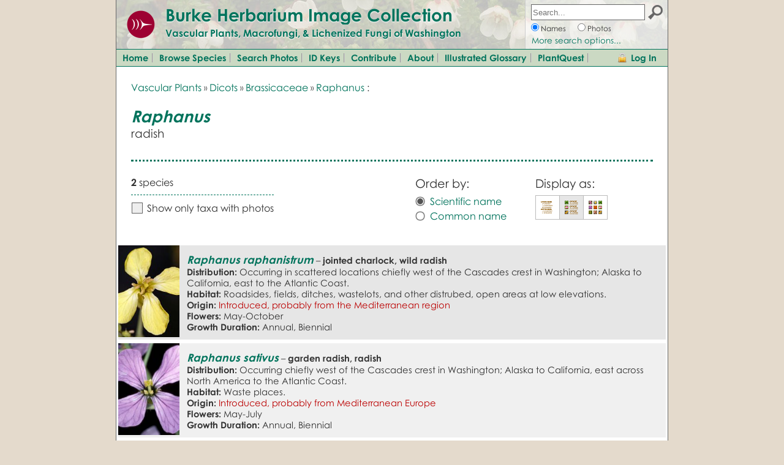

--- FILE ---
content_type: text/html; charset=UTF-8
request_url: https://www.burkeherbarium.org/imagecollection/browse.php?Genus=Raphanus&Classification=Vascular%20Plants&BrowseBy=Genus&OrderBy=SciName&Display=Descriptions&BeginsWith=R
body_size: 3299
content:
<!DOCTYPE html>
<html lang="en" dir="ltr">
<head>

<meta name='author' content='WTU Herbarium, Burke Museum, University of Washington' />
<meta name='copyright' content='Copyright (c) 2004-2026 WTU Herbarium, Burke Museum, University of Washington' />
<meta name='description' content='The WTU Image Collection provides a comprehensive online collection of photographs and information for the vascular plants, fungi, and lichenized fungi of Washington state.'>
<meta http-equiv='Content-Type' content='text/html; charset=utf-8' />
<meta http-equiv='Content-Language' content='en-us' />
<meta name='MobileOptimized' content='width'>
<meta name='HandheldFriendly' content='true'>
<meta name='viewport' content='width=device-width, initial-scale=1, user-scalable=yes'>
<meta http-equiv='cleartype' content='on'>

<link rel='shortcut icon' href='https://www.burkemuseum.org/themes/burke/favicon.ico' type='image/vnd.microsoft.icon'>
<link type='text/css' rel='stylesheet' href='https://www.burkeherbarium.org/imagecollection/css/colorschemes.css' />
<link type='text/css' rel='StyleSheet' href='https://www.burkeherbarium.org/imagecollection/css/imagecollection_frame.css'>
<link type='text/css' rel='stylesheet' href='https://www.burkeherbarium.org/imagecollection/css/imagecollection_general.css' />
<link type='text/css' rel='stylesheet' href='https://www.burkeherbarium.org/checklist/css/checklist_forms.css' />
<link type='text/css' rel='stylesheet' href='https://www.burkeherbarium.org/authentication/client/authentication.css' />

<script type='text/javascript' src='https://www.burkeherbarium.org/js/jquery-1.11.2.js'></script>
<script type='text/javascript' src='https://www.burkeherbarium.org/authentication/client/authentication.js'></script>
<script type='text/javascript' src='https://www.burkeherbarium.org/imagecollection/js/menu.js'></script>
<script type='text/javascript' src='https://www.burkeherbarium.org/imagecollection/js/autocomplete_taxa.js'></script>

<script type='text/javascript'>
var sessionKey = "";
var session = {};
var imageBaseURL = "https://www.burkeherbarium.org/imagecollection/";
</script>

<link type='text/css' rel='StyleSheet' href='https://www.burkeherbarium.org/imagecollection/css/imagecollection_browse.css'>
<link type='text/css' rel='StyleSheet' href='https://www.burkeherbarium.org/imagecollection/css/imagecollection_photos.css'>

<title>Raphanus - Burke Herbarium Image Collection</title>

<script type='text/javascript' src='https://www.burkeherbarium.org/imagecollection/js/browse.js'></script>
<script type='text/javascript' src='https://www.burkeherbarium.org/imagecollection/js/taxon.js'></script>

<script type='text/javascript'>

var nameRank = 'genus';
var taxonID = '59977';
var taxonName = 'Raphanus';

</script>

</head>
<body>

<div id='frame_Wrap' class='frame_Wrap'>

<div id='pageHeaderWrap' class='frame_HeaderWrap borderHltColor'>

  <div id='pageHeader' class='frame_Header vp_frame_HeaderBackground vp_borderHltColor'>
    
    <div id='pageBanner' class='frame_Banner'>
      <a href='http://www.burkemuseum.org/'><img class='frame_HeaderLogo' src='https://www.burkeherbarium.org/imagecollection/graphics/Burke-logo-circle.png' /></a>
      <div class='frame_HeaderTitle headerFont vp_textHlt'><a href='https://www.burkeherbarium.org/imagecollection/' class='vp_link'>Burke Herbarium Image Collection</a></div>
      <div class='frame_HeaderSubtitle headerFont vp_textHlt'>Vascular Plants, Macrofungi, &amp; Lichenized Fungi of Washington</div>
    </div>
    
    <div id='menuToggle' class='frame_MenuToggle vp_frame_MenuToggleIcon'></div>
    
    <div id='searchBar' class='frame_SearchBar vp_borderHltColor'>
      <form id='SearchBarForm' action='https://www.burkeherbarium.org/imagecollection/results.php' method='get' style='display: inline'>
      <div id='searchBarFieldWrap' class='frame_SearchBarFieldWrap'><input id='searchBarField' name='Terms' class='frame_SearchBarField' placeholder='Search...' type='text' value='' autocomplete="off" oninput="AC.oninput();" onfocus="AC.move_selector(); AC.listen_for_keystrokes();" onblur="AC.stop_listening();" /></div>
      <input type='image' id='searchBarButton' class='frame_SearchBarButton' src='https://www.burkeherbarium.org/imagecollection/graphics/search-icon-24.png' alt='Search' />
      <div class='frame_SearchBarNames'><input id='searchBarNames' name='Type' type='radio' value='Names' checked onclick='$("#searchBarLinkAnchor")[0].href=$("#searchBarLinkAnchor")[0].href.replace(/photosearch.php/,"search.php");' /><label for='searchBarNames'>Names</label></div>
      <div class='frame_SearchBarPhotos'><input id='searchBarPhotos' name='Type' type='radio' value='Photos' onclick='$("#searchBarLinkAnchor")[0].href=$("#searchBarLinkAnchor")[0].href.replace(/\bsearch.php/,"photosearch.php");' /><label for='searchBarPhotos'>Photos</label></div>
      <!-- <div class='frame_SearchBarFullText'><input id='searchBarFullText' name='Type' type='radio' value='FullText' /><label for='searchBarFullText'>Descriptions</label></div> -->
      <div id='searchBarLink' class='frame_SearchBarLink'><a id='searchBarLinkAnchor' href='https://www.burkeherbarium.org/imagecollection/search.php' class='vp_link'>More search options...</a></div>
      </form>
    </div>
    
  </div>
    
  <div id='menu' class='frame_Menu vp_frame_MenuBackgroundColor vp_borderHltColor'>
    <a id='menuItem1' class='frame_MenuItem vp_frame_MenuItemColor' href='https://www.burkeherbarium.org/imagecollection/'>Home</a>
    <a id='menuItem2' class='frame_MenuItem vp_frame_MenuItemColor' href='https://www.burkeherbarium.org/imagecollection/browse.php'>Browse Species</a>
    <a id='menuItem4' class='frame_MenuItem vp_frame_MenuItemColor' href='https://www.burkeherbarium.org/imagecollection/photosearch.php'>Search Photos</a>
    <a id='menuItem3' class='frame_MenuItem vp_frame_MenuItemColor' href='https://www.burkeherbarium.org/imagecollection/keys.php'>ID Keys</a>
    <a id='menuItem5' class='frame_MenuItem vp_frame_MenuItemColor' href='https://www.burkeherbarium.org/imagecollection/contribute.php'>Contribute</a>
    <a id='menuItem5' class='frame_MenuItem vp_frame_MenuItemColor' href='https://www.burkeherbarium.org/imagecollection/about.php'>About</a>
	<a id='menuItem6' class='frame_MenuItem vp_frame_MenuItemColor' href='https://www.burkeherbarium.org/imagecollection/browse.php?Classification=Vascular%20Plants&BrowseBy=Keyword&BeginsWith=A'>Illustrated Glossary</a>
    <a id='menuItem5' class='frame_MenuItem vp_frame_MenuItemColor' href='https://www.burkeherbarium.org/imagecollection/plantquest.php'>PlantQuest</a>
      <div id='loginToggle' class='frame_LoginToggle vp_frame_MenuBackgroundColor vp_frame_MenuItemColor' onclick="auth.showLogin('ImageCollection');">Log In</div>
  </div>

</div>
<div class='hMarginAll vMarginAll'>
  <div class='browse_HigherTaxonBreadcrumbWrap'>
    <div class='browse_HigherTaxonBreadcrumb'><a href='browse.php?Classification=Vascular Plants' class='vp_link'>Vascular Plants</a> <span class='breadcrumbArrows'>&#187;</span> <a href='browse.php?Classification=Vascular Plants: Dicots' class='vp_link'>Dicots</a> <span class='breadcrumbArrows'>&#187;</span> <a href='browse.php?Family=Brassicaceae' class='vp_link'>Brassicaceae</a> <span class='breadcrumbArrows'>&#187;</span> <a href='browse.php?Genus=Raphanus' class='vp_link'>Raphanus</a> :</div>
    
    <div style='clear: both;'></div>
  </div>
  <div class='browse_HigherTaxonHeaderBox'>
    
    <div class='browse_HigherTaxonHeaderTitle vp_textHlt'><b><i>Raphanus</i></b></div>
    <div class='browse_HigherTaxonHeaderSubtitle'>radish</div>
  </div>
  <div class='topMargin24 bottomMargin24 dottedTopBorder vp_borderHltColor'></div>
<div class='browse_Panel'>
  <div class='browse_Statistics'>
    <div><b>2</b> species</div>
	<div class='browse_LimitToImagedBlock vp_borderHltColor'><div class='browse_LimitToImagedCell'><div id='limitToImaged' class='browse_LimitToImaged browse_LimitToImagedCheckbox'>Show only taxa with photos<span id='limitToImagedCheckbox'></span></div></div></div>
  </div>
  <div class='browse_OptionsBlock'>
    <div class='browse_OptionsTable'>      <div class='browse_OrderBy'>
        <div class='browse_OptionsHeader bottomMargin6'>Order by:</div>
        <div id='orderBySciName' class='browse_Option vp_textHlt browse_OptionRadioSelected'>Scientific name</div>
        <div id='orderByCommonName' class='browse_Option vp_textHlt browse_OptionRadio'>Common name</div>
        <div style='clear: both;'></div>
      </div>      <div class='browse_DisplayAs'>
        <div class='browse_OptionsHeader' style='margin-bottom: 8px;'>Display as:</div>
        <div class='browse_DisplayAsOptions'>
          <div id='displayNames' class='browse_DisplayAsOption '><img src='https://www.burkeherbarium.org/imagecollection//graphics/display-names.png' class='browse_DisplayAsIcon' /></div>
          <div id='displayDescriptions' class='browse_DisplayAsOption browse_DisplayAsOptionSelected'><img src='https://www.burkeherbarium.org/imagecollection//graphics/display-descriptions.png' class='browse_DisplayAsIcon' /></div>
          <div id='displayThumbnails' class='browse_DisplayAsOption '><img src='https://www.burkeherbarium.org/imagecollection//graphics/display-thumbnails.png' class='browse_DisplayAsIcon' /></div>
        </div>
        <div style='clear: both;'></div>
      </div>    </div>
  </div>
  <div style='clear: both;'></div>
</div></div>  <!-- End class='hMarginAll vMarginAll' div -->
<div class='browse_SpeciesDescription browse_SpeciesDescriptionDark'>
<a name='Raphanus'></a>
<a href='taxon.php?Taxon=Raphanus raphanistrum'><div class='browse_DescriptionThumbnail' style='background-image: url(https://www.burkeherbarium.org/imagecollection/wtu43000/tb/wtu043249.jpg);'></div></a>
<div class='browse_DescriptionText'><span class='header3 headerFont'><a href='taxon.php?Taxon=Raphanus raphanistrum' class='vp_link'><b><i>Raphanus</i> <i>raphanistrum</i></b></a></span> &#8211; <b>jointed charlock, wild radish</b><br/>
<b>Distribution:</b> Occurring in scattered locations chiefly west of the Cascades crest in Washington; Alaska to California, east to the Atlantic Coast.<br/>
<b>Habitat:</b> Roadsides, fields, ditches, wastelots, and other distrubed, open areas at low elevations.<br/>
<b>Origin:</b> <span class='nonnative'>Introduced, probably from the Mediterranean region</span><br/>
<b>Flowers:</b> May-October<br/>
<b>Growth Duration:</b> Annual, Biennial<br/>
</div>
<div style='clear: both;'></div>
</div>

<div class='browse_SpeciesDescription browse_SpeciesDescriptionLight'>
<a href='taxon.php?Taxon=Raphanus sativus'><div class='browse_DescriptionThumbnail' style='background-image: url(https://www.burkeherbarium.org/imagecollection/wtu24000/tb/wtu024895.jpg);'></div></a>
<div class='browse_DescriptionText'><span class='header3 headerFont'><a href='taxon.php?Taxon=Raphanus sativus' class='vp_link'><b><i>Raphanus</i> <i>sativus</i></b></a></span> &#8211; <b>garden radish, radish</b><br/>
<b>Distribution:</b> Occurring chiefly west of the Cascades crest in Washington; Alaska to California, east across North America to the Atlantic Coast.<br/>
<b>Habitat:</b> Waste places.<br/>
<b>Origin:</b> <span class='nonnative'>Introduced, probably from Mediterranean Europe</span><br/>
<b>Flowers:</b> May-July<br/>
<b>Growth Duration:</b> Annual, Biennial<br/>
</div>
<div style='clear: both;'></div>
</div>

<div class='frame_FooterPadding'></div>


<div class='frame_Footer'>

<div class='frame_FooterBox1'>
  <a href='http://www.burkemuseum.org/'><img class='frame_FooterLogo' src='https://www.burkeherbarium.org/imagecollection/graphics/BurkeLogo_refresh_UW.png' /></a>
  <div class='frame_FooterCopyright'>
&copy; 2004-2026 <a href='http://www.burkemuseum.org/herbarium' class='vp_link'>Burke Museum Herbarium,</a><br>
Box 355325, <a href='http://www.washington.edu/'>University of Washington</a><br/>
Seattle, WA 98195-5325.<br/>
Phone: 206-543-1682
  </div>
</div>

<div class='frame_FooterBox2'>
Photographers retain &copy; of all photos. Web site contents, including text, &copy; Burke Museum; all rights reserved.<br/>
<br/>
<a href='https://www.washington.edu/online/terms/' class='vp_link'>UW Terms</a> | <a href='https://www.washington.edu/online/privacy/' class='vp_link'>UW Privacy</a> | <a href='https://www.burkeherbarium.org/imagecollection/contacts.php' class='vp_link'>Contact Us</a>
</div>

</div>

<div class='frame_FooterPhotoStrip vp_frame_FooterPhotoStripBackground'></div>

</div>  <!-- end wrap div -->

<script async src="https://www.googletagmanager.com/gtag/js?id=UA-23281569-2"></script>
<script>
  window.dataLayer = window.dataLayer || []; function gtag(){dataLayer.push(arguments);} gtag('js', new Date()); gtag('config', 'UA-23281569-2');
</script>
</body>
</html>

--- FILE ---
content_type: text/css
request_url: https://www.burkeherbarium.org/imagecollection/css/colorschemes.css
body_size: 724
content:
/* -------- Default colors: -------- */

a { color: #00735C; text-decoration: none; }
a:hover { color: #00735C; text-decoration: underline; }
a:active { color: #00735C; text-decoration: underline; }
a.underline { text-decoration: underline; }

.link { color: #00735C; }
.link:hover { color: #00735C; }
.link:active { color: #00735C; }

.pseudolink { color: #00735C; cursor: pointer; }
.pseudolink:hover { color: #00735C; text-decoration: underline;}

.textHlt { color: #00735C; }

.buttonHlt:hover { background-color: #a3bfb2; }

.borderHltColor {
  border-color: #00735C;
}

.backgroundHlt {
  background-color: #CBD9C3;
}

.frame_HeaderBackground {
  background: url('../graphics/headerbackground.jpg') repeat-x;
}

.frame_MenuBackgroundColor {
  background-color: #CBD9C3;
}

.frame_MenuItemColor {
  color: #00735C;
}
.frame_MenuItemColor:hover {
  color: #FFFFFF;
}

.frame_MenuToggleIcon {
  background:  url('../graphics/hamburger.png') no-repeat 50% 50%;
  background-size: 37px 37px;
}

.frame_FooterPhotoStripBackground {
  background: url('../graphics/photostrip.jpg') repeat-x;
}

/* -------- Colors, vascular plants: -------- */

.vp_link { color: #00735C; }
.vp_link:hover { color: #00735C; }
.vp_link:active { color: #00735C; }

.vp_pseudolink { color: #00735C; cursor: pointer; }
.vp_pseudolink:hover { color: #00735C; text-decoration: underline;}

.vp_textHlt { color: #00735C; }

.vp_buttonHlt:hover { background-color: #98b398; }

.vp_borderHltColor {
  border-color: #00735C;
}

.vp_backgroundHlt {
  background-color: #CBD9C3;
}

.vp_frame_HeaderBackground {
  background: url('../graphics/headerbackground.jpg') repeat-x;
}

.vp_frame_MenuBackgroundColor {
  background-color: #CBD9C3;
}

.vp_frame_MenuItemColor {
  color: #00735C;
}
.vp_frame_MenuItemColor:hover {
  color: #FFFFFF;
}

.vp_frame_MenuToggleIcon {
  background:  url('../graphics/hamburger_vp.png') no-repeat 50% 50%;
  background-size: 37px 37px;
}

.vp_frame_FooterPhotoStripBackground {
  background: url('../graphics/photostrip_vp.jpg') repeat-x;
}

/* -------- Colors, fungi: -------- */

.fg_link { color: #8C341C; }
.fg_link:hover { color: #8C341C; }
.fg_link:active { color: #8C341C; }

.fg_pseudolink { color: #8C341C; cursor: pointer; }
.fg_pseudolink:hover { color: #8C341C; text-decoration: underline;}

.fg_textHlt { color: #8C341C; }

.fg_buttonHlt:hover { background-color: #98b398; }

.fg_borderHltColor {
  border-color: #8C341C;
}

.fg_backgroundHlt {
  background-color: #E0D1BF;
}

.fg_frame_HeaderBackground {
  background: url('../graphics/headerbackground_fg.jpg') repeat-x;
}

.fg_frame_MenuItemColor {
  color: #8C341C;
}
.fg_frame_MenuItemColor:hover {
  color: #FFFFFF;
}

.fg_frame_MenuToggleIcon {
  background:  url('../graphics/hamburger_fg.png') no-repeat 50% 50%;
  background-size: 37px 37px;
}

.fg_frame_MenuBackgroundColor {
  background-color: #BFA686;
}

.fg_frame_FooterPhotoStripBackground {
  background: url('../graphics/photostrip_fg.jpg') repeat-x;
}

/* -------- Colors, lichens: -------- */

.li_link { color: #CC5200; }
.li_link:hover { color: #CC5200; }
.li_link:active { color: #CC5200; }

.li_pseudolink { color: #CC5200; cursor: pointer; }
.li_pseudolink:hover { color: #CC5200; text-decoration: underline;}

.li_textHlt { color: #CC5200; }

.li_buttonHlt:hover { background-color: #E5C3A1; }

.li_borderHltColor {
  border-color: #CC5200;
}

.li_backgroundHlt {
  background-color: #E5C3A1;
}

.li_frame_HeaderBackground {
  background: url('../graphics/headerbackground_li.jpg') repeat-x;
}

.li_frame_MenuBackgroundColor {
  background-color: #E5C3A1;
}

.li_frame_MenuItemColor {
  color: #CC5200;
}
.li_frame_MenuItemColor:hover {
  color: #FFFFFF;
}

.li_frame_MenuToggleIcon {
  background:  url('../graphics/hamburger_li.png') no-repeat 50% 50%;
  background-size: 37px 37px;
}

.li_frame_FooterPhotoStripBackground {
  background: url('../graphics/photostrip_li.jpg') repeat-x;
}

--- FILE ---
content_type: text/css
request_url: https://www.burkeherbarium.org/checklist/css/checklist_forms.css
body_size: 3410
content:
/*

This CSS stylesheet contains class names with prefixes:

form_
popup_
textBtn_
iconBtn_

*/

@media (min-width: 621px)
{
  /* -------- Forms: -------- */
  
  /* To show items that should only appear on wide screens: */
  .form_ShowIfWide {}

  /* To show items that should only appear on narrow screens: */
  .form_ShowIfNarrow {
    display: none;
  }

  .form_Controls {
    z-index: 50;
    position: -webkit-sticky;
    position: sticky;
    top: 0px;
    display: block;
    border: 1px solid #666666;
  }

  .form_ControlsControlBar {
    display: table;
    margin: 12px auto 12px auto;
  }

  .form_ControlsControl {
    display: table-cell;
    vertical-align: top;
    padding: 0px 12px 0px 12px;
  }

  .form_SectionHeader {
    position: relative;
    display: block;
    width: 100%;
    margin-top: 24px;
    border-top: 1px solid #666666;
    border-bottom: 1px solid #666666;
    background-color: #CCCCCC;
    overflow: hidden;
    font-size: 1.2em;
    font-weight: bold;
  }
  .form_SectionHeader div { padding: 4px 12px 4px 12px; }

  .form_Box {
    display: block;
    margin: 0px 12px 24px 12px;
    font-family: Verdana,Arial,sans;
  }

  .form_BoxLeft {
    display: block;
    margin: 12px 24px 12px 0px;
  }

  .form_BoxRight {
    display: block;
    margin: 12px 0px 12px 24px;
  }

  .form_ControlWrap {
    margin: 6px 0px 0px 0px;
  }

  .form_Control {
    padding: 0px 6px 0px 0px;
  }

  .form_ControlThird { width: 32%; }
  .form_ControlHalf { width: 48%; }
  .form_ControlTiny { width: 60px; }
  .form_ControlSmall { width: 100px; }
  .form_ControlMed { width: 200px; }
  .form_ControlLarge { width: 400px; }
  .form_ControlWide { width: 98%; }
  .form_ControlNameEpithet { width: 130px; }
  .form_ControlNameAuthors { width: 200px; }
  
  .form_FloatLeftWideScreen {
    float: left;
  }
  .form_FloatLeftAllScreens {
    float: left;
  }
  
  .form_LabelLeftWideScreen {
    float: left;
    text-align: right;
  }
  .form_LabelLeftAllScreens {
    float: left;
    text-align: right;
  }
  
  .form_AlignLeft {
    text-align: left;
  }
  .form_AlignRight {
    text-align: right;
  }
  
  .form_Left {
    text-align: left;
  }
  .form_Right {
    text-align: right;
  }

  .form_LargeText {
    font: 11pt Arial,sans;
  }
  .form_SmallText {
    font: 10pt Arial,sans;
  }

  .form_Label {
    height: 24px;
    padding: 0px 6px 0px 0px;
    line-height: 24px;
    white-space: nowrap;
    font-family: Arial,sans;
  }
  .form_LabelSmall {
    height: 18px;
    padding: 2px 6px 0px 0px;
    line-height: 18px;
    white-space: nowrap;
    font: 10pt Arial,sans;
  }

  .form_Select {
    height: 24px;
    border: 1px solid #666666;
    font: 11pt Arial,sans;
  }
  .form_SelectSmall {
    height: 22px;
    border: 1px solid #666666;
    font: 10pt Arial,sans;
  }

  .form_Input {
    width: 98%;
    height: 20px;
    border: 1px solid #666666;
    font: 11pt Arial,sans;
  }
  .form_InputSmall {
    width: 98%;
    height: 18px;
    border: 1px solid #666666;
    font: 10pt Arial,sans;
  }

  .form_TextArea {
    width: 98%;
    height: 100px;
    border: 1px solid #666666;
    font: 11pt Arial,sans;
  }
  .form_TextAreaSmall {
    width: 98%;
    height: 70px;
    border: 1px solid #666666;
    font: 10pt Arial,sans;
  }

  .form_Checkbox {
    display: inline-block;
    min-height: 23px;
    margin: 0px 0px 0px 0px;
    padding: 4px 0px 0px 26px;
    text-decoration: none;
    cursor: pointer;
    font-family: Arial,sans;
  }

  .form_CheckboxIcon {
    background: url('../graphics/checkbox-unchecked-40.png') no-repeat 0px 3px;
    background-size: 20px 20px;
  }
  .form_CheckboxIcon:hover {
    background: url('../graphics/checkbox-hover-40.png') no-repeat 0px 3px;
    background-size: 20px 20px;
  }
  .form_CheckboxIconSelected {
    background: url('../graphics/checkbox-checked-40.png') no-repeat 0px 3px;
    background-size: 20px 20px;
  }

  .form_PhotoImage {
    display: block;
    width: 100%;
    border-bottom: 1px solid #666666;
  }
  
  /* -------- Identification keys: -------- */

  .form_keyCharacterBlock {
    display: table;
  }

  .form_keyCharacterImageCell {
    display: table-cell;
    width: 40px;
    vertical-align: top;
  }

  .form_keyCharacterCell {
    display: table-cell;
    vertical-align: top;
  }

  .form_keyCharacterImage {
    max-width: 40px;
    margin: 0px auto 0px auto;
  }
  
  /* -------- Distribution map: -------- */

  .form_DistributionEditor {
    display: none;
    position: relative;
    width: 100%;
    height: 600px;
    margin: 24px 0px 0px 0px;
    font: 11pt Arial,sans;
    background-color: #888888;
    border-top: 1px solid #666666;
  }

  .form_MapImage {
    display: inline;
    width: 100%;
    padding: 0px;
  }
  
  /* -------- Column layouts: -------- */
  
  .form_2ColTable {
    display: table;
    width: 100%;
  }

  .form_2ColTableCell {
    display: table-cell;
    width: 50%;
    vertical-align: top;
  }

  .form_OneColumn {
    width: 100%;
  }

  .form_TwoColumns {
    float: left;
    width: 50%;
  }
  
  /* -------- Data table: -------- */
  
  .form_Table {
    display: table;
    border-top: 1px solid #AAAAAA;
    border-left: 1px solid #AAAAAA;
  }
  .form_TableRow {
    display: table-row;
    width: 100%;
  }
  .form_TableCell {
    display: table-cell;
    vertical-align: top;
    border-bottom: 1px solid #AAAAAA;
    border-right: 1px solid #AAAAAA;
    padding: 2px 4px 2px 4px;
  }
  .form_TableHeaderCell {
    display: table-cell;
    vertical-align: top;
    border-bottom: 1px solid #AAAAAA;
    border-right: 1px solid #AAAAAA;
    padding: 2px 4px 2px 4px;
    color: #000000;
    font-weight: bold;
    white-space: nowrap;
  }
  .form_TableWhite {
    background-color: #FFFFFF;
  }
  .form_TableLtBlue {
    background-color: #F3F3F9;
  }
  .form_TableGray {
    background-color: #F3F3F3;
  }
  .form_TableDarkGray {
    background-color: #DDDDDD;
  }
  .form_TableRefLabel {
    display: none;
  }
  .form_TableRefValue {
  }
}

@media (max-width: 620px)
{
  /* -------- Forms: -------- */
  
  /* To show items that should only appear on wide screens: */
  .form_ShowIfWide {
    display: none;
  }

  /* To show items that should only appear on narrow screens: */
  .form_ShowIfNarrow {}

  .form_Controls {
    z-index: 50;
    position: -webkit-sticky;
    position: sticky;
    top: 0px;
    display: block;
    border: 1px solid #666666;
  }

  .form_ControlsControlBar {
    display: table;
    margin: 12px auto 12px auto;
  }

  .form_ControlsControl {
    display: table-cell;
    vertical-align: top;
    padding: 0px 12px 0px 12px;
  }

  .form_SectionHeader {
    position: relative;
    display: block;
    width: 100%;
    margin-top: 24px;
    border-top: 1px solid #666666;
    border-bottom: 1px solid #666666;
    background-color: #CCCCCC;
    overflow: hidden;
    font-size: 1.2em;
    font-weight: bold;
  }
  .form_SectionHeader div { padding: 4px 12px 4px 12px; }
  
  .form_Box {
    display: block;
    margin: 0px 12px 12px 12px;
    font-family: Verdana,Arial,sans;
  }
  
  .form_BoxLeft {
    display: block;
    margin: 0px 0px 24px 0px;
  }

  .form_BoxRight {
    display: block;
    margin: 0px 0px 24px 0px;
  }

  .form_ControlWrap {
    margin: 6px 0px 4px 0px;
  }

  .form_Control {
    padding: 0px 6px 0px 0px;
  }

  .form_ControlThird { width: 32%; }
  .form_ControlHalf { width: 48%; }
  .form_ControlTiny { width: 60px; }
  .form_ControlSmall { width: 100px; }
  .form_ControlMed { width: 98%; }
  .form_ControlLarge { width: 98%; }
  .form_ControlWide { width: 98%; }
  .form_ControlNameEpithet { width: 150px; }
  .form_ControlNameAuthors { width: 98%; }
  
  .form_FloatLeftWideScreen {
    display: block;
  }
  .form_FloatLeftAllScreens {
    float: left;
  }
  
  .form_LabelLeftWideScreen {
    clear: left;
    display: block;
    text-align: left;
  }
  .form_LabelLeftAllScreens {
    float: left;
    text-align: right;
  }
  
  .form_AlignLeft {
    text-align: left;
  }
  .form_AlignRight {
    text-align: right;
  }
  
  .form_Left {
    text-align: left;
  }

  .form_Right {
    text-align: right;
  }

  .form_LargeText {
    font: 11pt Arial,sans;
  }
  .form_SmallText {
    font: 10pt Arial,sans;
  }

  .form_Label {
    height: 28px;
    padding: 0px 4px 0px 0px;
    line-height: 28px;
    white-space: nowrap;
    font-family: Arial,sans;
    font: 14pt Arial,sans;
  }
  .form_LabelSmall {
    height: 22px;
    padding: 0px 4px 0px 0px;
    line-height: 22px;
    white-space: nowrap;
    font: 12pt Arial,sans;
  }

  .form_Select {
    height: 32px;
    border: 1px solid #666666;
    font: 14pt Arial,sans;
  }
  .form_SelectSmall {
    height: 26px;
    border: 1px solid #666666;
    font: 12pt Arial,sans;
  }

  .form_Input {
    width: 98%;
    height: 28px;
    border: 1px solid #666666;
    font: 14pt Arial,sans;
  }
  .form_InputSmall {
    width: 98%;
    height: 22px;
    border: 1px solid #666666;
    font: 12pt Arial,sans;
  }

  .form_TextArea {
    width: 98%;
    height: 120px;
    border: 1px solid #666666;
    font: 14pt Arial,sans;
  }
  .form_TextAreaSmall {
    width: 98%;
    height: 80px;
    border: 1px solid #666666;
    font: 12pt Arial,sans;
  }

  .form_Checkbox {
    display: inline;
    min-height: 23px;
    margin: 0px 0px 0px 0px;
    padding: 4px 0px 0px 26px;
    text-decoration: none;
    cursor: pointer;
  }

  .form_CheckboxIcon {
    background: url('../graphics/checkbox-unchecked-40.png') no-repeat 0px 3px;
    background-size: 20px 20px;
  }
  .form_CheckboxIcon:hover {
    background: url('../graphics/checkbox-hover-40.png') no-repeat 0px 3px;
    background-size: 20px 20px;
  }
  .form_CheckboxIconSelected {
    background: url('../graphics/checkbox-checked-40.png') no-repeat 0px 3px;
    background-size: 20px 20px;
  }

  .form_PhotoImage {
    display: block;
    width: 100%;
    border-bottom: 1px solid #666666;
    margin-bottom: 4px;
  }
  
  /* -------- Identification keys: -------- */

  .form_keyCharacterBlock {
    display: table;
  }

  .form_keyCharacterImageCell {
    display: table-cell;
    width: 30px;
  }

  .form_keyCharacterCell {
    display: table-cell;
  }

  .form_keyCharacterImage {
    max-width: 30px;
    margin: 0px auto 0px auto;
  }

  .form_keyCharacter {
    display: block;
    min-height: 24px;
    padding-top: 5px;
    margin-left: 12px;
    padding-left: 26px;
    font-size: 12pt;
    text-decoration: none;
    cursor: pointer;
  }

  /* -------- Distribution map: -------- */
  
  .form_DistributionEditor {
    display: block;
    position: relative;
    width: 100%;
    height: 600px;
    margin: 24px 0px 0px 0px;
    font: 11pt Arial,sans;
    background-color: #888888;
    border-top: 1px solid #666666;
    border-bottom: 1px solid #666666;
  }

  .form_MapImage {
    display: inline;
    width: 100%;
    padding: 0px;
  }
  
  /* -------- 2-column layout: -------- */
  
  .form_2ColTable {
    display: block;
    width: 100%;
  }

  .form_2ColTableCell {
    display: block;
  }
  
  /* -------- Data table: -------- */
  
  .form_Table {
    display: block;
    border-top: 1px solid #AAAAAA;
    border-left: 1px solid #AAAAAA;
    border-right: 1px solid #AAAAAA;
  }
  .form_TableRow {
    width: 100%;
    padding: 6px 0px 6px 0px;
    border-bottom: 1px solid #AAAAAA;
  }
  .form_TableCell {
    display: block;
    padding: 3px 6px 0px 6px;
  }
  .form_TableHeaderCell {
    display: block;
    padding: 3px 6px 0px 6px;
    color: #000000;
    font-weight: bold;
  }
  .form_TableWhite {
    background-color: #FFFFFF;
  }
  .form_TableLtBlue {
    background-color: #F3F3F9;
  }
  .form_TableGray {
    background-color: #F3F3F3;
  }
  .form_TableDarkGray {
    background-color: #DDDDDD;
  }
  .form_TableRefLabel {
    float: left;
    width: 70px;
    text-align: right;
    font-weight: bold;
  }
  .form_TableRefValue {
    margin-left: 80px;
  }
}

/* -------- Text buttons: -------- */

.button {
  height: 26px;
  font-weight: bold;
}

.textBtn {
  height: 20px;
  padding: 2px 12px 2px 12px;
  border-radius: 5px;
  -moz-border-radius: 5px;
  line-height: 20px;
  font-size: 14px;
  font-weight: bold;
  white-space: nowrap;
  overflow: hidden;
  text-overflow: ellipsis;
  -o-text-overflow: ellipsis;
}
.textBtn_Icon {
  height: 20px;
  padding: 2px 6px 2px 26px;
  border-radius: 5px;
  -moz-border-radius: 5px;
  line-height: 20px;
  font-size: 14px;
  font-weight: bold;
  white-space: nowrap;
  overflow: hidden;
  text-overflow: ellipsis;
  -o-text-overflow: ellipsis;
  background-repeat: no-repeat;
  background-position: 5px 4px;
  background-size: 16px 16px;
}
.textBtn_Enabled {
  background-color: #ECF2FE;
  border: 1px solid #666666;
  cursor: pointer;
}
.textBtn_Disabled {
  background-color: #EEEEEE;
  border: 1px solid #666666;
  cursor: default;
  opacity: 0.6;
}
.textBtn_Enabled:hover {
  background-color: #FDF8A5;
  border: 1px solid #4C77FF;
}
.textBtn_Selected {
  background-color: #FDF8A5;
  border: 1px solid #4C77FF;
}

.textBtn_Lock {
  background-image: url('../graphics/lock.png');
}
.textBtn_Edit {
  background-image: url('../graphics/edit.png');
}
.textBtn_Save {
  background-image: url('../graphics/save.png');
}
.textBtn_Cancel {
  background-image: url('../graphics/cancel.png');
}
.textBtn_Delete {
  background-image: url('../graphics/cancel.png');
}
.textBtn_Remove {
  background-image: url('../graphics/cancel.png');
}
.textBtn_Close {
  width: 50px;
  background-image: url('../graphics/cross.png');
}
.textBtn_Add {
  background-image: url('../graphics/add.png');
}
.textBtn_Swap {
  background-image: url('../graphics/swap.png');
}
.textBtn_Find {
  background-image: url('../graphics/search-icon-24.png');
}
.textBtn_ClearKey {
  background-image: url('../graphics/checkbox-unchecked-40.png');
}
.textBtn_Pause {
  background-image: url('../graphics/pause.png');
}
.textBtn_Resume {
  background-image: url('../graphics/go.png');
}
.textBtn_Yes {
  background-image: url('../graphics/go.png');
}
.textBtn_No {
  background-image: url('../graphics/stop.png');
}
.textBtn_Verified {
  background-image: url('../graphics/tick.png');
}
.textBtn_Excluded {
  background-image: url('../graphics/cross.png');
}
.textBtn_Counterclockwise {
  background-image: url('../graphics/rotate_anticlockwise.png');
}
.textBtn_Clockwise {
  background-image: url('../graphics/rotate_clockwise.png');
}
.textBtn_Loading {
  background-image: url('../graphics/ajax-loader.gif');
}

/* -------- Icon-only buttons: -------- */

.iconBtn {
  float: left;
  width: 16px;
  height: 16px;
  background-repeat: no-repeat;
  background-position: 50% 50%;
  background-size: 16px 16px;
  cursor: pointer;
}
.iconBtn_Disabled {
  float: left;
  width: 16px;
  height: 16px;
  background-repeat: no-repeat;
  background-position: 50% 50%;
  background-size: 16px 16px;
  opacity: 0.3;
  filter: alpha(opacity=3);
}

.iconBtn_Edit {
  background-image: url('../graphics/edit.png');
}
.iconBtn_Delete {
  background-image: url('../graphics/cancel.png');
}
.iconBtn_Remove {
  background-image: url('../graphics/cancel.png');
}
.iconBtn_Swap {
  background-image: url('../graphics/swap.png');
}
.iconBtn_Checked {
  background-image: url('../graphics/tick.png');
}
.iconBtn_Unchecked {
  background-image: url('../graphics/tickgray.png');
}
.iconBtn_Blank {
  background-image: url('../graphics/spacer.gif');
  cursor: default;
}
.iconBtn_Loading {
  background-image: url('../graphics/ajax-loader.gif');
  cursor: default;
}

/* -------- Miscellaneous form styles: -------*/

.form_Title {
  font-size: 1.1em;
}

.form_ContentBlock {
  margin: 12px 12px 12px 12px;
}

.form_GrayBox {
  display: block;
  padding: 8px;
  border: 1px solid #999999;
  background-color: #F0F0F0;
}

.form_OutlineBox {
  clear: both;
  position: relative;
  display: block;
  border-width: 1px;
  border-style: solid;
}

.form_OutlineBoxCaption {
  position: absolute;
  top: -13px;
  left: 14px;
  padding: 0px 12px 0px 12px;
  background-color: #FFFFFF;
  font-size: 1.1em;
  font-weight: bold;
  white-space: nowrap;
  overflow: hidden;
  text-overflow: ellipsis;
}

.form_LiteratureSelector {
  display: block;
  padding: 8px 12px 8px 40px;
  border-bottom: 1px solid #999999;
  background-image: url('../graphics/tickgray.png');
  background-repeat: no-repeat;
  background-position: 12px 50%;
  background-size: 16px 16px;
  cursor: pointer;
}
.form_LiteratureSelector:hover
{
  background-color: #FFFFDD;
  background-image: url('../graphics/tick.png');
}

.form_AddNameSelector {
  display: block;
  padding: 3px 3px 3px 3px;
  border-bottom: 1px solid #999999;
}
.form_AddNameSelector:hover
{
  background-color: #DDFFDD;
}


/* -------- Popup window and dialog: -------*/

.popup_FullScreenGrayout {
  z-index: 1100;
  position: fixed;
  top: 0px;
  left: 0px;
  right: 0px;
  bottom: 0px;
  background-color: #999999;
  opacity: 0.75;
  filter: alpha(opacity=75);
}

@media (min-width: 621px)
{
  /* -------- Popup window tabs: -------- */

  .popup_Tabs {
    display: block;
    position: relative;
    width: 100%;
    height: 30px;
    border-bottom: 1px solid #666666;
  }

  .popup_Tab {
    display: inline-block;
    float: left;
    margin-left: 8px;
    padding: 0px 8px 0px 8px;
    border-top: 1px solid #666666;
    border-left: 1px solid #666666;
    border-right: 1px solid #666666;
    font-size: 12pt;
    font-weight: bold;
    line-height: 29px;
    text-align: center;
  }
  .popup_TabDefault {
    height: 29px;
    background-color: #DDDDDD;
    cursor: pointer;
  }
  .popup_TabDefault:hover {
    background-color: #E6F2DF;
  }
  .popup_TabSelected {
    height: 30px;
    background-color: #CBD9C3;
  }
  .popup_TabDisabled {
    height: 29px;
    background-color: #DDDDDD;
    color: #AAAAAA;
    border-top: 1px solid #AAAAAA;
    border-left: 1px solid #AAAAAA;
    border-right: 1px solid #AAAAAA;
  }
  .popup_TabBar {
    display: block;
    width: 100%;
    height: 6px;
    background-color: #CBD9C3;
    border-bottom: 1px solid #666666;
  }

  .popup_TabBox {
    display: none;
  }

  .popup_TabBoxSelected {
    display: block;
    width: 100%;
    padding-bottom: 24px;
  }
}
@media (max-width: 620px)
{
  /* -------- Popup window tabs: -------- */

  .popup_Tabs {
    display: block;
    position: relative;
    width: 100%;
    height: 30px;
    border-bottom: 1px solid #666666;
  }

  .popup_Tab {
    display: inline-block;
    float: left;
    margin-left: 8px;
    padding: 0px 8px 0px 8px;
    border-top: 1px solid #666666;
    border-left: 1px solid #666666;
    border-right: 1px solid #666666;
    font-size: 12pt;
    font-weight: bold;
    line-height: 29px;
    text-align: center;
  }
  .popup_TabDefault {
    height: 29px;
    background-color: #DDDDDD;
    cursor: pointer;
  }
  .popup_TabDefault:hover {
    background-color: #E6F2DF;
  }
  .popup_TabSelected {
    height: 30px;
    background-color: #CBD9C3;
  }
  .popup_TabDisabled {
    height: 29px;
    background-color: #DDDDDD;
    color: #AAAAAA;
    border-top: 1px solid #AAAAAA;
    border-left: 1px solid #AAAAAA;
    border-right: 1px solid #AAAAAA;
  }
  .popup_TabBar {
    display: block;
    width: 100%;
    height: 6px;
    background-color: #CBD9C3;
    border-bottom: 1px solid #666666;
  }

  .popup_TabBox {
    display: none;
  }

  .popup_TabBoxSelected {
    display: block;
    width: 100%;
    padding-bottom: 24px;
  }
}

/* -------- Select photo popup: -------*/

.form_SelectPhotoPane {
  position: absolute;
  top: 30px;
  left: 0px;
  right: 0px;
  bottom: 128px;
}

.form_SelectPhotoPhoto {
  max-width: 100%; 
  max-height: 100%;
  margin: auto;
  display: block;
  border: 1px solid #999999;
}

.form_SelectPhotoThumbnailStrip {
  position: absolute;
  left: 0px;
  right: 0px;
	bottom: 0px;
	height: 110px;
	background-color: #333333;
  overflow-x: scroll;
  overflow-y: hidden;
}

.form_SelectPhotoThumbnailStripTable {
  display: table;
  margin: 0px auto 0px auto;
}

.form_SelectPhotoThumbnailStripCell {
  display: table-cell;
  text-align: center;
  vertical-align: bottom;
}

.form_SelectPhotoThumbnailStripImage {
  display: block;
  height: 80px;
  border: 1px solid #FFFFFF;
  margin: 2px;
  cursor: pointer;
}

.form_SelectPhotoThumbnailStripImage:hover {
  border: 1px solid #FF0000;
}

/* -------- CSS loading indicator: -------- */
/* Adapted from https://www.designcouch.com/home/why/2013/05/23/dead-simple-pure-css-loading-spinner/ */

.form_spinner {
  z-index: 1101;
  position: fixed;
  top: 50%;
  left: 50%;
  margin: -30px 0px 0px -30px;
  height: 60px;
  width: 60px;
  -webkit-animation: rotation .6s infinite linear;
  -moz-animation: rotation .6s infinite linear;
  -o-animation: rotation .6s infinite linear;
  animation: rotation .6s infinite linear;
  border-left: 6px solid rgba(242, 194, 194, 0.5);
  border-right: 6px solid rgba(242, 194, 194, 0.5);
  border-bottom: 6px solid rgba(242, 194, 194, 0.5);
  border-top: 6px solid rgba(232, 67, 67, 0.8);
  border-radius: 100%;
}

@-webkit-keyframes rotation {
  from {
    -webkit-transform: rotate(0deg);
  }
  to {
    -webkit-transform: rotate(359deg);
  }
}

@-moz-keyframes rotation {
  from {
    -moz-transform: rotate(0deg);
  }
  to {
    -moz-transform: rotate(359deg);
  }
}

@-o-keyframes rotation {
  from {
    -o-transform: rotate(0deg);
  }
  to {
    -o-transform: rotate(359deg);
  }
}

@keyframes rotation {
  from {
    transform: rotate(0deg);
  }
  to {
    transform: rotate(359deg);
  }
}

--- FILE ---
content_type: text/css
request_url: https://www.burkeherbarium.org/imagecollection/css/imagecollection_browse.css
body_size: 2100
content:
.keyword_listing {
	/* display: flex; */
	/* padding-bottom: 15px; */
	margin-bottom:0.75em;
	margin-left:2em;
	text-indent:-2em;
}
.keyword_link {
	/* flex-shrink: 0; */
	padding-right: 2px;
}

.browse_GroupLogo {
  border-width: 1px;
  border-style: solid;
}

.browse_FullWidthDotted {
  width: 100%;
  margin: 24px 0px 24px 0px;
  padding: 24px 0px 24px 0px;
  border-top-width: 3px;
  border-top-style: dotted;
  border-bottom-width: 3px;
  border-bottom-style: dotted;
}

/* -------- Search result stuff: -------- */

.browse_SearchKey {
  font-weight:normal;
  white-space:nowrap;
}
.browse_SearchValue {
  font-weight:bold;
}

.browse_DescriptionText .nonnative {
  color:#bb0000;
}


@media (min-width: 621px)
{

  /* -------- Browse list headers and controls: -------- */
  
  .browse_Header {
    display: block;
    width: 100%;
    margin-bottom: 24px;
  }
  .browse_HeaderTitle {
    float: left;
    font: 1.6em Century Gothic,Arial,sans;
  }
  .browse_HeaderButtons {
    margin: 0px 0px 0px 36px;
    float: right;
    text-align: right;
  }
  .browse_EditBtn {
    width: 32px;
    height: 32px;
    border: 1px solid #BBBBBB;
    border-radius: 5px;
    -moz-border-radius: 5px;
    background-image: url('../graphics/edit.png');
    background-repeat: no-repeat;
    background-position: 50% 50%;
    background-size: 24px 24px;
    cursor: pointer;
  }
  .browse_EditBtn:hover {
    background-color: #EEEEEE;
    border: 1px solid #999999;
  }
  .browse_TaxonDescription {
    display: block;
    width: 100%;
  }
  .browse_TaxonDescriptionSubheader {
    font: 1.1em Century Gothic,Arial,sans;
    font-weight: bold;
  }
  .browse_Panel {
    clear: both;
    display: block;
    width: 100%;
    font: 1.1em Century Gothic,Arial,sans;
    margin-bottom: 24px;
  }
  .browse_Statistics {
    float: left;
  }
  
  .browse_LimitToImagedBlock {
    display: table;
    margin-top: 10px;
    border-top-width: 1px;
    border-top-style: dashed;
  }
  .browse_LimitToImagedCell {
    display: table-cell;
    vertical-align: top;
  }
  .browse_LimitToImaged {
    display: block;
    min-height: 24px;
    padding-top: 5px;
    margin: 6px 0px 0px 0px;
    padding-left: 26px;
    font-size: 12pt;
    text-decoration: none;
    cursor: pointer;
  }
  .browse_LimitToImagedCheckbox {
    background: url('../graphics/checkbox-unchecked-40.png') no-repeat 0px 5px;
    background-size: 20px 20px;
  }
  .browse_LimitToImagedCheckbox:hover {
    background: url('../graphics/checkbox-hover-40.png') no-repeat 0px 5px;
    background-size: 20px 20px;
  }
  .browse_LimitToImagedCheckboxSelected {
    background: url('../graphics/checkbox-checked-40.png') no-repeat 0px 5px;
    background-size: 20px 20px;
  }
  
  .browse_OptionsBlock {
    float: right;
    display: block;
    max-width: 400px;
  }
  .browse_OptionsTable {
    display: table;
  }
  .browse_OptionsHeader {
    font-size: 1.2em;
  }
  .browse_OrderBy {
    display: table-cell;
    width: 200px;
    padding: 0px 0px 12px 12px;
  }
  .browse_DisplayAs {
    display: table-cell;
    width: 200px;
    padding: 0px 6px 12px 12px;
  }

  .browse_OrderByOption {
    margin-right: 16px;
    padding-left: 24px;
    height: 24px;
    line-height: 24px;
    text-decoration: none;
  }
  
  .browse_DisplayAsOptions {
    display: table;
    width: 117px;
    height: 38px;
    border-top: 1px solid #BBBBBB;
    border-left: 1px solid #BBBBBB;
    border-bottom: 1px solid #BBBBBB;
  }
  
  .browse_DisplayAsOption {
    display: table-cell;
    width: 38px;
    height: 38px;
    border-right: 1px solid #BBBBBB;
    background-color: #FFFFFF;
  }
  .browse_DisplayAsOption:hover {
    background-color: #E6E6E6;
  }
  
  .browse_DisplayAsOptionSelected {
    background-color: #E6E6E6;
  }
  
  .browse_DisplayAsIcon {
    display: block;
    width: 22px;
    height: 22px;
    margin: 8px;
  }

  .browse_Option {
    margin-right: 16px;
    padding-left: 24px;
    height: 24px;
    line-height: 24px;
    text-decoration: none;
  }

  .browse_OptionRadio {
    background: url('../graphics/radio-unchecked-40-gray.png') no-repeat 0px 4px;
    background-size: 16px 16px;
    cursor: pointer;
  }
  .browse_OptionRadio:hover {
    background: url('../graphics/radio-checked-40-gray.png') no-repeat 0px 4px;
    background-size: 16px 16px;
    text-decoration: underline;
    cursor: pointer;
  }
  .browse_OptionRadioSelected {
    background: url('../graphics/radio-checked-40-gray.png') no-repeat 0px 4px;
    background-size: 16px 16px;
  }

  .browse_Pagination {
    display: block;
    width: 100%;
    padding: 12px 0px 0px 0px;
    text-align: center;
    white-space: nowrap;
    overflow: hidden;
    font-weight: bold;
  }
  
  /* -------- Higher taxon description: -------- */

  .browse_HigherTaxonBreadcrumbWrap {
    display: block;
    margin: 0px 0px 16px 0px;
  }

  .browse_HigherTaxonBreadcrumb {
    float: left;
    text-align: left;
    font: 12pt Century Gothic,Arial,sans;
  }

  .browse_HigherTaxonContributors {
    margin: 6px 0px 0px 36px;
    float: right;
    text-align: right;
    font: 10pt Century Gothic,Arial,sans;
  }

  .browse_HigherTaxonHeaderBox {
    clear: both;
    display: block;
    width: 100%;
    overflow: hidden;
  }

  .browse_HigherTaxonHeaderTitle {
    margin: 4px 0px 0px 0px;
    font: 20pt Century Gothic,Arial,sans;
    white-space: nowrap;
    overflow: hidden;
    text-overflow: ellipsis;
  }

  .browse_HigherTaxonHeaderSubtitle {
    display: block;
    margin: 0px 0px 8px 0px;
    font: 14pt Century Gothic,Arial,sans;
    color: #333333;
    white-space: nowrap;
    overflow: hidden;
    text-overflow: ellipsis;
  }
  
  .browse_HigherTaxonEditButtons {
    float: right;
    margin: 6px 0px 8px 8px;
  }

  .browse_HigherTaxonSubheader {
    font: 11pt Century Gothic,Arial,sans;
    font-weight: bold;
  }
  
  /* -------- Recent additions/updates tables: -------- */

  .browse_UpdateTable {
    display: table;
    width: 100%;
    border-top-width: 1px;
    border-top-style: solid;
    border-left-width: 1px;
    border-left-style: solid;
  }

  .browse_UpdateEntry {
    display: table-row;
  }
  .browse_UpdateEntryColor1 { background-color: #FFFFFF; }
  .browse_UpdateEntryColor2 { background-color: #F6F6F6; }

  .browse_UpdateEntryCell {
    display: table-cell;
    padding: 4px 6px 2px 6px;
    border-right-width: 1px;
    border-right-style: solid;
    border-bottom-width: 1px;
    border-bottom-style: solid;
  }
  .browse_UpdateEntryFamily {
    width: 140px;
  }
  .browse_UpdateEntryTaxon {
  }
  .browse_UpdateEntryDate {
    width: 120px;
  }
  .browse_UpdateEntryNumber {
    width: 80px;
  }

  /* -------- List entry with description: -------- */

  .browse_SpeciesDescription {
    clear: both;
    display: block;
    padding: 0px 0px 0px 0px;
    border-left: 3px solid #FFFFFF;
    border-right: 3px solid #FFFFFF;
    border-bottom: 6px solid #FFFFFF;
  }

  .browse_SpeciesDescriptionLight {
    background-color: #F0F0F0;
  }

  .browse_SpeciesDescriptionDark {
    background-color: #E6E6E6;
  }

  .browse_DescriptionThumbnail {
    float: left;
    width: 100px;
    height: 150px;
    text-align: center;
    margin: 0px 0px 0px 0px;
    background-color: #FFFFFF;
    background-repeat: no-repeat;
    background-position: 50% 50%;
    background-size: cover;
  }

  .browse_DescriptionText {
    margin: 0px 6px 0px 112px;
    padding: 12px 0px 12px 0px;
  }

  .browse_DescriptionText2Images {
    margin: 0px 6px 0px 224px;
    padding: 12px 0px 12px 0px;
  }

  .browse_InfraspeciesDescription {
    margin: 6px 0px 0px 0px;
  }
  
  .loader{
	  border: 5px solid #f3f3f3;
	  border-top: 5px solid #00735C;
	  border-radius: 50%;
	  width: 40px;
	  height: 40px;
	  animation: spin 1.2s linear infinite;
  }
  
  @keyframes spin {
	  0% { transform: rotate(0deg); }
	  100% {transform: rotate(360deg); }
  }
}

@media (max-width: 620px)
{

  /* -------- Browse list headers and controls: -------- */
  
  .browse_Header {
    display: block;
    width: 100%;
    margin-bottom: 24px;
  }
  .browse_HeaderTitle {
    display: block;
    font: 1.4em Century Gothic,Arial,sans;
  }
  .browse_HeaderButtons {
    margin: 12px 0px 0px 0px;
    display: block;
  }
  
  .browse_EditBtn {
    width: 32px;
    height: 32px;
    border: 1px solid #BBBBBB;
    border-radius: 5px;
    -moz-border-radius: 5px;
    background-image: url('../graphics/edit.png');
    background-repeat: no-repeat;
    background-position: 50% 50%;
    background-size: 24px 24px;
    cursor: pointer;
  }
  .browse_EditBtn:hover {
    background-color: #EEEEEE;
    border: 1px solid #999999;
  }
  .browse_TaxonDescription {
    display: block;
    width: 100%;
  }
  .browse_TaxonDescriptionSubheader {
    font: 1.0em Century Gothic,Arial,sans;
    font-weight: bold;
  }
  .browse_Panel {
    display: block;
    width: 100%;
    font: 1.1em Century Gothic,Arial,sans;
    margin-bottom: 24px;
  }
  .browse_Statistics {
    display: block;
    width: 100%;
    margin-bottom: 24px;
  }
  
  .browse_LimitToImagedBlock {
    display: table;
    margin-top: 10px;
    border-top-width: 1px;
    border-top-style: dashed;
  }
  .browse_LimitToImagedCell {
    display: table-cell;
    vertical-align: top;
  }
  .browse_LimitToImaged {
    display: block;
    min-height: 24px;
    padding-top: 5px;
    margin: 6px 0px 0px 0px;
    padding-left: 26px;
    font-size: 12pt;
    text-decoration: none;
    cursor: pointer;
  }
  .browse_LimitToImagedCheckbox {
    background: url('../graphics/checkbox-unchecked-40.png') no-repeat 0px 5px;
    background-size: 20px 20px;
  }
  .browse_LimitToImagedCheckbox:hover {
    background: url('../graphics/checkbox-hover-40.png') no-repeat 0px 5px;
    background-size: 20px 20px;
  }
  .browse_LimitToImagedCheckboxSelected {
    background: url('../graphics/checkbox-checked-40.png') no-repeat 0px 5px;
    background-size: 20px 20px;
  }
  
  .browse_OptionsBlock {
    display: block;
  }
  .browse_OptionsTable {
    display: table;
  }
  .browse_OptionsHeader {
    font-size: 1.2em;
  }
  .browse_OrderBy {
    display: table-cell;
    padding-bottom: 24px;
    padding-right: 36px;
  }
  .browse_DisplayAs {
    display: table-cell;
    padding-bottom: 24px;
  }

  .browse_OrderByOption {
    margin-right: 16px;
    padding-left: 24px;
    height: 24px;
    line-height: 24px;
    text-decoration: none;
  }
  
  .browse_DisplayAsOptions {
    display: table;
    width: 117px;
    height: 38px;
    border-top: 1px solid #BBBBBB;
    border-left: 1px solid #BBBBBB;
    border-bottom: 1px solid #BBBBBB;
  }
  
  .browse_DisplayAsOption {
    display: table-cell;
    width: 38px;
    height: 38px;
    border-right: 1px solid #BBBBBB;
    background-color: #FFFFFF;
  }
  .browse_DisplayAsOption:hover {
    background-color: #E6E6E6;
  }
  
  .browse_DisplayAsOptionSelected {
    background-color: #E6E6E6;
  }
  
  .browse_DisplayAsIcon {
    display: block;
    width: 22px;
    height: 22px;
    margin: 8px;
  }

  .browse_Option {
    margin-right: 16px;
    padding-left: 24px;
    height: 24px;
    line-height: 24px;
    text-decoration: none;
  }

  .browse_OptionRadio {
    background: url('../graphics/radio-unchecked-40-gray.png') no-repeat 0px 4px;
    background-size: 16px 16px;
    cursor: pointer;
  }
  .browse_OptionRadio:hover {
    background: url('../graphics/radio-checked-40-gray.png') no-repeat 0px 4px;
    background-size: 16px 16px;
    text-decoration: underline;
    cursor: pointer;
  }
  .browse_OptionRadioSelected {
    background: url('../graphics/radio-checked-40-gray.png') no-repeat 0px 4px;
    background-size: 16px 16px;
  }

  .browse_Pagination {
    display: block;
    width: 100%;
    padding: 12px 0px 0px 0px;
    text-align: center;
    white-space: nowrap;
    overflow: hidden;
    font-weight: bold;
  }
  
  /* -------- Higher taxon description: -------- */

  .browse_HigherTaxonBreadcrumbWrap {
    display: block;
    margin: 0px 0px 16px 0px;
  }

  .browse_HigherTaxonBreadcrumb {
    float: left;
    text-align: left;
    font: 12pt Century Gothic,Arial,sans;
  }

  .browse_HigherTaxonContributors {
    margin: 6px 0px 0px 36px;
    float: right;
    text-align: right;
    font: 10pt Century Gothic,Arial,sans;
  }
  
  .browse_HigherTaxonHeaderBox {
    display: block;
    width: 100%;
    overflow: hidden;
  }

  .browse_HigherTaxonHeaderTitle {
    margin: 4px 0px 0px 0px;
    font: 20pt Century Gothic,Arial,sans;
    white-space: nowrap;
    overflow: hidden;
    text-overflow: ellipsis;
  }

  .browse_HigherTaxonHeaderSubtitle {
    display: block;
    margin: 0px 0px 8px 0px;
    font: 14pt Century Gothic,Arial,sans;
    color: #333333;
    white-space: nowrap;
    overflow: hidden;
    text-overflow: ellipsis;
  }
  
  .browse_HigherTaxonEditButtons {
    display: block;
    width: 100%;
    margin-top: 6px;
  }

  .browse_HigherTaxonSubheader {
    font: 11pt Century Gothic,Arial,sans;
    font-weight: bold;
  }
  
  /* -------- Recent additions/updates tables: -------- */

  .browse_UpdateTable {
    display: block;
    width: 100%;
    border-top: 1px solid #CCCCCC;
  }

  .browse_UpdateEntry {
    width: 100%;
    padding: 4px 0px 4px 0px;
    border-bottom-width: 1px;
    border-bottom-style: solid;
  }
  .browse_UpdateEntryColor1 { background-color: #F6F6F6; }
  .browse_UpdateEntryColor2 { background-color: #FFFFFF; }

  .browse_UpdateEntryCell {
    padding: 3px 6px 3px 12px;
  }
  .browse_UpdateEntryFamily {
    float: right;
    margin-left: 12px;
    margin-right: 6px;
    text-align: right;
    font-weight: bold;
  }
  .browse_UpdateEntryTaxon {
    float: left;
  }
  .browse_UpdateEntryDate {
    clear: both;
    padding-top: 3px;
    font-weight: bold;
  }
  .browse_UpdateEntryNumber {
    clear: both;
    padding-top: 3px;
    font-weight: bold;
  }

  /* -------- List entry with description: -------- */

  .browse_SpeciesDescription {
    clear: both;
    display: block;
    padding: 0px 0px 0px 0px;
    border-left: 3px solid #FFFFFF;
    border-right: 3px solid #FFFFFF;
    border-bottom: 6px solid #FFFFFF;
  }

  .browse_SpeciesDescriptionLight {
    background-color: #F0F0F0;
  }

  .browse_SpeciesDescriptionDark {
    background-color: #E6E6E6;
  }

  .browse_DescriptionThumbnail {
    float: left;
    width: 100px;
    height: 150px;
    text-align: center;
    margin: 0px 0px 0px 0px;
    background-color: #FFFFFF;
    background-repeat: no-repeat;
    background-position: 50% 50%;
    background-size: cover;
  }

  .browse_DescriptionText {
    margin: 0px 6px 0px 112px;
    padding: 12px 0px 12px 0px;
  }

  .browse_InfraspeciesDescription {
    margin: 6px 0px 0px 0px;
  }

}



--- FILE ---
content_type: text/javascript
request_url: https://www.burkeherbarium.org/imagecollection/js/browse.js
body_size: 1420
content:

// Namespace for image collection code:
var wtu = wtu || {};

var lists = null;
$(document).ready(function(){ lists = new wtu.lists(); lists.init(); });

// ----------------------------------------

wtu.lists = function()
{
  var me = this;
  me.url = '';
  
  me.init = function()
  {
    me.url = window.location.href;
    
    $('#browseByFamily').on('click', {'BrowseBy': 'Family'}, me.changeBrowseByOption);
    $('#browseByGenus').on('click', {'BrowseBy': 'Genus'}, me.changeBrowseByOption);
    $('#browseBySpecies').on('click', {'BrowseBy': 'Species'}, me.changeBrowseByOption);
    
    $('#limitToImaged').on('click', me.changeLimitToImaged);
    
    $('#orderBySciName').on('click', {'OrderBy': 'SciName'}, me.changeOrderByOption);
    $('#orderByCommonName').on('click', {'OrderBy': 'CommonName'}, me.changeOrderByOption);
    
    $('#displayNames').on('click', {'Display': 'Names'}, me.changeDisplayOption);
    $('#displayThumbnails').on('click', {'Display': 'Thumbnails'}, me.changeDisplayOption);
    $('#displayDescriptions').on('click', {'Display': 'Descriptions'}, me.changeDisplayOption);
	
	const params = new URLSearchParams(window.location.search);
	
	/*
	// COMMENTED OUT BECAUSE THIS IS THE OLD LOAD-WITH-JAVASCRIPT VERSION OF THE GLOSSARY:
	if(params.get("BrowseBy") === "Keyword" && params.get("BeginsWith") != ''){
	    let baseURL = "https://burkeherbarium.org/imagecollection/browseKeywords.php?Classification=Vascular%20Plants&";
		let url = baseURL + "BrowseBy=Keyword&BeginsWith=" + params.get("BeginsWith");
		
		$("#content").append("<div style='margin-top: 60px;'><div id='loader' class='loader'></div></div>");
		
		$.ajax({ url: url }).done(function(data){
			$("#content").append(data);
			$("#loader").remove();
		});
	}
	*/
  };
  
  me.changeLimitToImaged = function(e)
  {
    var elem = $('#limitToImaged');
    if(elem.hasClass('browse_LimitToImagedCheckbox'))  // Not checked: change to checked
    {
      elem.removeClass('browse_LimitToImagedCheckbox').addClass('browse_LimitToImagedCheckboxSelected');
      $.getJSON('ajax.php?Cookie=LimitToImaged&Value=Y', function(){ window.location.reload(); });
    }
    else // checked: change to not checked
    {
      elem.removeClass('browse_LimitToImagedCheckboxSelected').addClass('browse_LimitToImagedCheckbox');
      $.getJSON('ajax.php?Cookie=LimitToImaged&Value=', function(){ window.location.reload(); });
    }
  };
  
  me.changeBrowseByOption = function(e)
  {
    if(e && e.data && e.data.BrowseBy)
    {
      var u = me.url;
      u = me.removeURLParam(u, "BrowseBy");
      u = me.removeURLParam(u, "BeginsWith");
      u = me.removeURLParam(u, "Display");
      u = me.removeURLParam(u, "Family");
      u = me.removeURLParam(u, "Genus");
      u = me.appendURLParam(u, 'BrowseBy', e.data.BrowseBy);
      u = me.appendURLParam(u, 'Display', 'Names');
      window.location = u;  // Update page and add to browser history.
    }
  };
  
  me.changeOrderByOption = function(e)
  {
    if(e && e.data && e.data.OrderBy)
    {
      var intraLink = '';
      var l = me.url.lastIndexOf('#');
      if(l > 0)
      {
        intraLink = me.url.substr(l);
        me.url = me.url.substr(0, l);
      }
      var u = me.removeURLParam(me.url, "OrderBy");
      u = me.appendURLParam(u, 'OrderBy', e.data.OrderBy);
      window.location.replace(u+intraLink);  // Update page without adding to browser history.
    }
  };
  
  me.changeDisplayOption = function(e)
  {
    if(e && e.data && e.data.Display)
    {
      var intraLink = '';
      var l = me.url.lastIndexOf('#');
      if(l > 0)
      {
        intraLink = me.url.substr(l);
        me.url = me.url.substr(0, l);
      }
      var u = me.removeURLParam(me.url, "Display");
      u = me.appendURLParam(u, 'Display', e.data.Display);
      window.location.replace(u+intraLink);  // Update page without adding to browser history.
    }
  };
  
  me.removeURLParam = function(url, key)
  {
    var rtn = url.split("?")[0],
      param,
      params_arr = [],
      queryString = (url.indexOf("?") !== -1) ? url.split("?")[1] : "";
    
    if(queryString !== "")
    {
      params_arr = queryString.split("&");
      for(var i = params_arr.length - 1; i >= 0; i -= 1)
      {
        param = params_arr[i].split("=")[0];
        if(param === key) params_arr.splice(i, 1);
      }
      rtn = rtn + "?" + params_arr.join("&");
    }
    return rtn;
  };
  
  me.appendURLParam = function(url, k, v)
  {
    if(url.indexOf('?') === -1) url = url+'?';
    else url = url+'&';
    url = url+k+'='+v;
    return url;
  };
};
